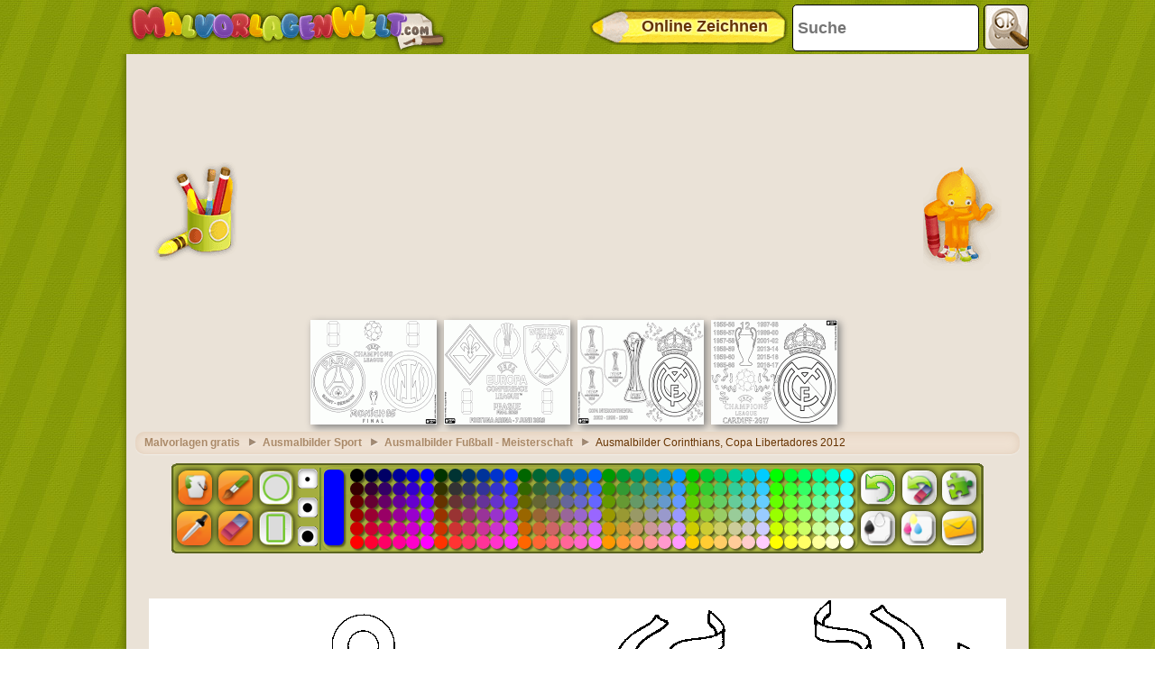

--- FILE ---
content_type: text/html; charset=utf-8
request_url: https://accounts.google.com/o/oauth2/postmessageRelay?parent=https%3A%2F%2Fwww.malvorlagenwelt.com&jsh=m%3B%2F_%2Fscs%2Fabc-static%2F_%2Fjs%2Fk%3Dgapi.lb.en.2kN9-TZiXrM.O%2Fd%3D1%2Frs%3DAHpOoo_B4hu0FeWRuWHfxnZ3V0WubwN7Qw%2Fm%3D__features__
body_size: 162
content:
<!DOCTYPE html><html><head><title></title><meta http-equiv="content-type" content="text/html; charset=utf-8"><meta http-equiv="X-UA-Compatible" content="IE=edge"><meta name="viewport" content="width=device-width, initial-scale=1, minimum-scale=1, maximum-scale=1, user-scalable=0"><script src='https://ssl.gstatic.com/accounts/o/2580342461-postmessagerelay.js' nonce="j4G_f3D_X4kXBzrm6j-YOg"></script></head><body><script type="text/javascript" src="https://apis.google.com/js/rpc:shindig_random.js?onload=init" nonce="j4G_f3D_X4kXBzrm6j-YOg"></script></body></html>

--- FILE ---
content_type: text/html; charset=utf-8
request_url: https://www.google.com/recaptcha/api2/aframe
body_size: 266
content:
<!DOCTYPE HTML><html><head><meta http-equiv="content-type" content="text/html; charset=UTF-8"></head><body><script nonce="dPCtZPhFStS8Ht6ryTg4YA">/** Anti-fraud and anti-abuse applications only. See google.com/recaptcha */ try{var clients={'sodar':'https://pagead2.googlesyndication.com/pagead/sodar?'};window.addEventListener("message",function(a){try{if(a.source===window.parent){var b=JSON.parse(a.data);var c=clients[b['id']];if(c){var d=document.createElement('img');d.src=c+b['params']+'&rc='+(localStorage.getItem("rc::a")?sessionStorage.getItem("rc::b"):"");window.document.body.appendChild(d);sessionStorage.setItem("rc::e",parseInt(sessionStorage.getItem("rc::e")||0)+1);localStorage.setItem("rc::h",'1769447870412');}}}catch(b){}});window.parent.postMessage("_grecaptcha_ready", "*");}catch(b){}</script></body></html>

--- FILE ---
content_type: application/javascript; charset=utf-8
request_url: https://fundingchoicesmessages.google.com/f/AGSKWxW3YJCZ7__mHsVOKY-uMTv4EFoHciL_mUAefFleOJisbow7RQZ57h84V7GZGFHIhXfEQYskZ5PAiSCTuyUiGrZnP1nI0NIdDdTbZayxBSY8LqWeVT-d-OWm5bfsNpuFF0bzvwdTm3pmILQJINsLLUi8xR7VVdeb0_mNthDvlRXjHPCDjDR-eQy1sLj7/__banner_ad-160x600.php?-ads-Feature-/bloggerex./ifolder-ads.
body_size: -1287
content:
window['7cb53753-a490-4427-8bad-1dd91a3f8bbe'] = true;